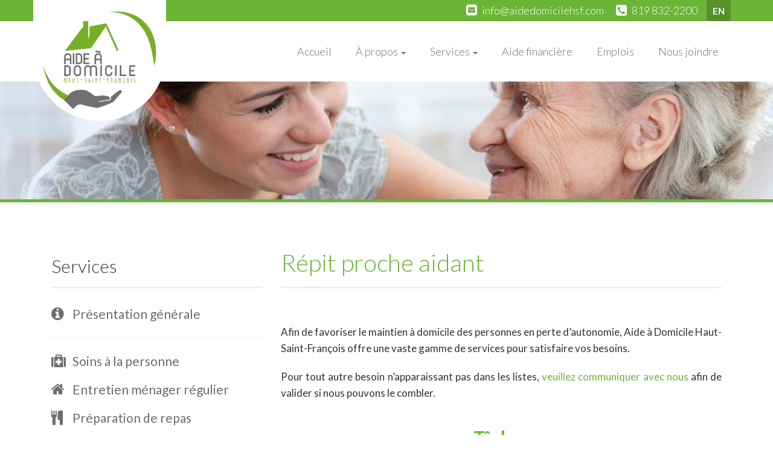

--- FILE ---
content_type: text/html; charset=UTF-8
request_url: http://aidedomicilehsf.com/service/repit-proche-aidant
body_size: 9450
content:
<!DOCTYPE html>
<html lang="fr-CA">
<head>
<meta charset="UTF-8">
<meta name="viewport" content="width=device-width, initial-scale=1">
<link rel="profile" href="http://gmpg.org/xfn/11">
<link rel="pingback" href="http://aidedomicilehsf.com/xmlrpc.php">

<!-- Latest compiled and minified Bootstrap CSS -->
<link rel="stylesheet" href="https://maxcdn.bootstrapcdn.com/bootstrap/3.3.6/css/bootstrap.min.css" integrity="sha384-1q8mTJOASx8j1Au+a5WDVnPi2lkFfwwEAa8hDDdjZlpLegxhjVME1fgjWPGmkzs7" crossorigin="anonymous">
    
<title>Répit proche aidant &#8211; Aide à domicile Haut-Saint-François</title>
<meta name='robots' content='max-image-preview:large' />
<link rel="alternate" href="https://aidedomicilehsf.com/en/service/respite" hreflang="en" />
<link rel="alternate" href="https://aidedomicilehsf.com/service/repit-proche-aidant" hreflang="fr" />
<link rel="alternate" type="application/rss+xml" title="Aide à domicile Haut-Saint-François &raquo; Flux" href="https://aidedomicilehsf.com/feed" />
<link rel="alternate" type="application/rss+xml" title="Aide à domicile Haut-Saint-François &raquo; Flux des commentaires" href="https://aidedomicilehsf.com/comments/feed" />
<link rel="alternate" title="oEmbed (JSON)" type="application/json+oembed" href="https://aidedomicilehsf.com/wp-json/oembed/1.0/embed?url=https%3A%2F%2Faidedomicilehsf.com%2Fservice%2Frepit-proche-aidant&#038;lang=fr" />
<link rel="alternate" title="oEmbed (XML)" type="text/xml+oembed" href="https://aidedomicilehsf.com/wp-json/oembed/1.0/embed?url=https%3A%2F%2Faidedomicilehsf.com%2Fservice%2Frepit-proche-aidant&#038;format=xml&#038;lang=fr" />
<style id='wp-img-auto-sizes-contain-inline-css' type='text/css'>
img:is([sizes=auto i],[sizes^="auto," i]){contain-intrinsic-size:3000px 1500px}
/*# sourceURL=wp-img-auto-sizes-contain-inline-css */
</style>
<style id='wp-emoji-styles-inline-css' type='text/css'>

	img.wp-smiley, img.emoji {
		display: inline !important;
		border: none !important;
		box-shadow: none !important;
		height: 1em !important;
		width: 1em !important;
		margin: 0 0.07em !important;
		vertical-align: -0.1em !important;
		background: none !important;
		padding: 0 !important;
	}
/*# sourceURL=wp-emoji-styles-inline-css */
</style>
<style id='wp-block-library-inline-css' type='text/css'>
:root{--wp-block-synced-color:#7a00df;--wp-block-synced-color--rgb:122,0,223;--wp-bound-block-color:var(--wp-block-synced-color);--wp-editor-canvas-background:#ddd;--wp-admin-theme-color:#007cba;--wp-admin-theme-color--rgb:0,124,186;--wp-admin-theme-color-darker-10:#006ba1;--wp-admin-theme-color-darker-10--rgb:0,107,160.5;--wp-admin-theme-color-darker-20:#005a87;--wp-admin-theme-color-darker-20--rgb:0,90,135;--wp-admin-border-width-focus:2px}@media (min-resolution:192dpi){:root{--wp-admin-border-width-focus:1.5px}}.wp-element-button{cursor:pointer}:root .has-very-light-gray-background-color{background-color:#eee}:root .has-very-dark-gray-background-color{background-color:#313131}:root .has-very-light-gray-color{color:#eee}:root .has-very-dark-gray-color{color:#313131}:root .has-vivid-green-cyan-to-vivid-cyan-blue-gradient-background{background:linear-gradient(135deg,#00d084,#0693e3)}:root .has-purple-crush-gradient-background{background:linear-gradient(135deg,#34e2e4,#4721fb 50%,#ab1dfe)}:root .has-hazy-dawn-gradient-background{background:linear-gradient(135deg,#faaca8,#dad0ec)}:root .has-subdued-olive-gradient-background{background:linear-gradient(135deg,#fafae1,#67a671)}:root .has-atomic-cream-gradient-background{background:linear-gradient(135deg,#fdd79a,#004a59)}:root .has-nightshade-gradient-background{background:linear-gradient(135deg,#330968,#31cdcf)}:root .has-midnight-gradient-background{background:linear-gradient(135deg,#020381,#2874fc)}:root{--wp--preset--font-size--normal:16px;--wp--preset--font-size--huge:42px}.has-regular-font-size{font-size:1em}.has-larger-font-size{font-size:2.625em}.has-normal-font-size{font-size:var(--wp--preset--font-size--normal)}.has-huge-font-size{font-size:var(--wp--preset--font-size--huge)}.has-text-align-center{text-align:center}.has-text-align-left{text-align:left}.has-text-align-right{text-align:right}.has-fit-text{white-space:nowrap!important}#end-resizable-editor-section{display:none}.aligncenter{clear:both}.items-justified-left{justify-content:flex-start}.items-justified-center{justify-content:center}.items-justified-right{justify-content:flex-end}.items-justified-space-between{justify-content:space-between}.screen-reader-text{border:0;clip-path:inset(50%);height:1px;margin:-1px;overflow:hidden;padding:0;position:absolute;width:1px;word-wrap:normal!important}.screen-reader-text:focus{background-color:#ddd;clip-path:none;color:#444;display:block;font-size:1em;height:auto;left:5px;line-height:normal;padding:15px 23px 14px;text-decoration:none;top:5px;width:auto;z-index:100000}html :where(.has-border-color){border-style:solid}html :where([style*=border-top-color]){border-top-style:solid}html :where([style*=border-right-color]){border-right-style:solid}html :where([style*=border-bottom-color]){border-bottom-style:solid}html :where([style*=border-left-color]){border-left-style:solid}html :where([style*=border-width]){border-style:solid}html :where([style*=border-top-width]){border-top-style:solid}html :where([style*=border-right-width]){border-right-style:solid}html :where([style*=border-bottom-width]){border-bottom-style:solid}html :where([style*=border-left-width]){border-left-style:solid}html :where(img[class*=wp-image-]){height:auto;max-width:100%}:where(figure){margin:0 0 1em}html :where(.is-position-sticky){--wp-admin--admin-bar--position-offset:var(--wp-admin--admin-bar--height,0px)}@media screen and (max-width:600px){html :where(.is-position-sticky){--wp-admin--admin-bar--position-offset:0px}}

/*# sourceURL=wp-block-library-inline-css */
</style><style id='global-styles-inline-css' type='text/css'>
:root{--wp--preset--aspect-ratio--square: 1;--wp--preset--aspect-ratio--4-3: 4/3;--wp--preset--aspect-ratio--3-4: 3/4;--wp--preset--aspect-ratio--3-2: 3/2;--wp--preset--aspect-ratio--2-3: 2/3;--wp--preset--aspect-ratio--16-9: 16/9;--wp--preset--aspect-ratio--9-16: 9/16;--wp--preset--color--black: #000000;--wp--preset--color--cyan-bluish-gray: #abb8c3;--wp--preset--color--white: #ffffff;--wp--preset--color--pale-pink: #f78da7;--wp--preset--color--vivid-red: #cf2e2e;--wp--preset--color--luminous-vivid-orange: #ff6900;--wp--preset--color--luminous-vivid-amber: #fcb900;--wp--preset--color--light-green-cyan: #7bdcb5;--wp--preset--color--vivid-green-cyan: #00d084;--wp--preset--color--pale-cyan-blue: #8ed1fc;--wp--preset--color--vivid-cyan-blue: #0693e3;--wp--preset--color--vivid-purple: #9b51e0;--wp--preset--gradient--vivid-cyan-blue-to-vivid-purple: linear-gradient(135deg,rgb(6,147,227) 0%,rgb(155,81,224) 100%);--wp--preset--gradient--light-green-cyan-to-vivid-green-cyan: linear-gradient(135deg,rgb(122,220,180) 0%,rgb(0,208,130) 100%);--wp--preset--gradient--luminous-vivid-amber-to-luminous-vivid-orange: linear-gradient(135deg,rgb(252,185,0) 0%,rgb(255,105,0) 100%);--wp--preset--gradient--luminous-vivid-orange-to-vivid-red: linear-gradient(135deg,rgb(255,105,0) 0%,rgb(207,46,46) 100%);--wp--preset--gradient--very-light-gray-to-cyan-bluish-gray: linear-gradient(135deg,rgb(238,238,238) 0%,rgb(169,184,195) 100%);--wp--preset--gradient--cool-to-warm-spectrum: linear-gradient(135deg,rgb(74,234,220) 0%,rgb(151,120,209) 20%,rgb(207,42,186) 40%,rgb(238,44,130) 60%,rgb(251,105,98) 80%,rgb(254,248,76) 100%);--wp--preset--gradient--blush-light-purple: linear-gradient(135deg,rgb(255,206,236) 0%,rgb(152,150,240) 100%);--wp--preset--gradient--blush-bordeaux: linear-gradient(135deg,rgb(254,205,165) 0%,rgb(254,45,45) 50%,rgb(107,0,62) 100%);--wp--preset--gradient--luminous-dusk: linear-gradient(135deg,rgb(255,203,112) 0%,rgb(199,81,192) 50%,rgb(65,88,208) 100%);--wp--preset--gradient--pale-ocean: linear-gradient(135deg,rgb(255,245,203) 0%,rgb(182,227,212) 50%,rgb(51,167,181) 100%);--wp--preset--gradient--electric-grass: linear-gradient(135deg,rgb(202,248,128) 0%,rgb(113,206,126) 100%);--wp--preset--gradient--midnight: linear-gradient(135deg,rgb(2,3,129) 0%,rgb(40,116,252) 100%);--wp--preset--font-size--small: 13px;--wp--preset--font-size--medium: 20px;--wp--preset--font-size--large: 36px;--wp--preset--font-size--x-large: 42px;--wp--preset--spacing--20: 0.44rem;--wp--preset--spacing--30: 0.67rem;--wp--preset--spacing--40: 1rem;--wp--preset--spacing--50: 1.5rem;--wp--preset--spacing--60: 2.25rem;--wp--preset--spacing--70: 3.38rem;--wp--preset--spacing--80: 5.06rem;--wp--preset--shadow--natural: 6px 6px 9px rgba(0, 0, 0, 0.2);--wp--preset--shadow--deep: 12px 12px 50px rgba(0, 0, 0, 0.4);--wp--preset--shadow--sharp: 6px 6px 0px rgba(0, 0, 0, 0.2);--wp--preset--shadow--outlined: 6px 6px 0px -3px rgb(255, 255, 255), 6px 6px rgb(0, 0, 0);--wp--preset--shadow--crisp: 6px 6px 0px rgb(0, 0, 0);}:where(.is-layout-flex){gap: 0.5em;}:where(.is-layout-grid){gap: 0.5em;}body .is-layout-flex{display: flex;}.is-layout-flex{flex-wrap: wrap;align-items: center;}.is-layout-flex > :is(*, div){margin: 0;}body .is-layout-grid{display: grid;}.is-layout-grid > :is(*, div){margin: 0;}:where(.wp-block-columns.is-layout-flex){gap: 2em;}:where(.wp-block-columns.is-layout-grid){gap: 2em;}:where(.wp-block-post-template.is-layout-flex){gap: 1.25em;}:where(.wp-block-post-template.is-layout-grid){gap: 1.25em;}.has-black-color{color: var(--wp--preset--color--black) !important;}.has-cyan-bluish-gray-color{color: var(--wp--preset--color--cyan-bluish-gray) !important;}.has-white-color{color: var(--wp--preset--color--white) !important;}.has-pale-pink-color{color: var(--wp--preset--color--pale-pink) !important;}.has-vivid-red-color{color: var(--wp--preset--color--vivid-red) !important;}.has-luminous-vivid-orange-color{color: var(--wp--preset--color--luminous-vivid-orange) !important;}.has-luminous-vivid-amber-color{color: var(--wp--preset--color--luminous-vivid-amber) !important;}.has-light-green-cyan-color{color: var(--wp--preset--color--light-green-cyan) !important;}.has-vivid-green-cyan-color{color: var(--wp--preset--color--vivid-green-cyan) !important;}.has-pale-cyan-blue-color{color: var(--wp--preset--color--pale-cyan-blue) !important;}.has-vivid-cyan-blue-color{color: var(--wp--preset--color--vivid-cyan-blue) !important;}.has-vivid-purple-color{color: var(--wp--preset--color--vivid-purple) !important;}.has-black-background-color{background-color: var(--wp--preset--color--black) !important;}.has-cyan-bluish-gray-background-color{background-color: var(--wp--preset--color--cyan-bluish-gray) !important;}.has-white-background-color{background-color: var(--wp--preset--color--white) !important;}.has-pale-pink-background-color{background-color: var(--wp--preset--color--pale-pink) !important;}.has-vivid-red-background-color{background-color: var(--wp--preset--color--vivid-red) !important;}.has-luminous-vivid-orange-background-color{background-color: var(--wp--preset--color--luminous-vivid-orange) !important;}.has-luminous-vivid-amber-background-color{background-color: var(--wp--preset--color--luminous-vivid-amber) !important;}.has-light-green-cyan-background-color{background-color: var(--wp--preset--color--light-green-cyan) !important;}.has-vivid-green-cyan-background-color{background-color: var(--wp--preset--color--vivid-green-cyan) !important;}.has-pale-cyan-blue-background-color{background-color: var(--wp--preset--color--pale-cyan-blue) !important;}.has-vivid-cyan-blue-background-color{background-color: var(--wp--preset--color--vivid-cyan-blue) !important;}.has-vivid-purple-background-color{background-color: var(--wp--preset--color--vivid-purple) !important;}.has-black-border-color{border-color: var(--wp--preset--color--black) !important;}.has-cyan-bluish-gray-border-color{border-color: var(--wp--preset--color--cyan-bluish-gray) !important;}.has-white-border-color{border-color: var(--wp--preset--color--white) !important;}.has-pale-pink-border-color{border-color: var(--wp--preset--color--pale-pink) !important;}.has-vivid-red-border-color{border-color: var(--wp--preset--color--vivid-red) !important;}.has-luminous-vivid-orange-border-color{border-color: var(--wp--preset--color--luminous-vivid-orange) !important;}.has-luminous-vivid-amber-border-color{border-color: var(--wp--preset--color--luminous-vivid-amber) !important;}.has-light-green-cyan-border-color{border-color: var(--wp--preset--color--light-green-cyan) !important;}.has-vivid-green-cyan-border-color{border-color: var(--wp--preset--color--vivid-green-cyan) !important;}.has-pale-cyan-blue-border-color{border-color: var(--wp--preset--color--pale-cyan-blue) !important;}.has-vivid-cyan-blue-border-color{border-color: var(--wp--preset--color--vivid-cyan-blue) !important;}.has-vivid-purple-border-color{border-color: var(--wp--preset--color--vivid-purple) !important;}.has-vivid-cyan-blue-to-vivid-purple-gradient-background{background: var(--wp--preset--gradient--vivid-cyan-blue-to-vivid-purple) !important;}.has-light-green-cyan-to-vivid-green-cyan-gradient-background{background: var(--wp--preset--gradient--light-green-cyan-to-vivid-green-cyan) !important;}.has-luminous-vivid-amber-to-luminous-vivid-orange-gradient-background{background: var(--wp--preset--gradient--luminous-vivid-amber-to-luminous-vivid-orange) !important;}.has-luminous-vivid-orange-to-vivid-red-gradient-background{background: var(--wp--preset--gradient--luminous-vivid-orange-to-vivid-red) !important;}.has-very-light-gray-to-cyan-bluish-gray-gradient-background{background: var(--wp--preset--gradient--very-light-gray-to-cyan-bluish-gray) !important;}.has-cool-to-warm-spectrum-gradient-background{background: var(--wp--preset--gradient--cool-to-warm-spectrum) !important;}.has-blush-light-purple-gradient-background{background: var(--wp--preset--gradient--blush-light-purple) !important;}.has-blush-bordeaux-gradient-background{background: var(--wp--preset--gradient--blush-bordeaux) !important;}.has-luminous-dusk-gradient-background{background: var(--wp--preset--gradient--luminous-dusk) !important;}.has-pale-ocean-gradient-background{background: var(--wp--preset--gradient--pale-ocean) !important;}.has-electric-grass-gradient-background{background: var(--wp--preset--gradient--electric-grass) !important;}.has-midnight-gradient-background{background: var(--wp--preset--gradient--midnight) !important;}.has-small-font-size{font-size: var(--wp--preset--font-size--small) !important;}.has-medium-font-size{font-size: var(--wp--preset--font-size--medium) !important;}.has-large-font-size{font-size: var(--wp--preset--font-size--large) !important;}.has-x-large-font-size{font-size: var(--wp--preset--font-size--x-large) !important;}
/*# sourceURL=global-styles-inline-css */
</style>

<style id='classic-theme-styles-inline-css' type='text/css'>
/*! This file is auto-generated */
.wp-block-button__link{color:#fff;background-color:#32373c;border-radius:9999px;box-shadow:none;text-decoration:none;padding:calc(.667em + 2px) calc(1.333em + 2px);font-size:1.125em}.wp-block-file__button{background:#32373c;color:#fff;text-decoration:none}
/*# sourceURL=/wp-includes/css/classic-themes.min.css */
</style>
<link rel='stylesheet' id='contact-form-7-css' href='http://aidedomicilehsf.com/wp-content/plugins/contact-form-7/includes/css/styles.css?ver=6.1.4' type='text/css' media='all' />
<link rel='stylesheet' id='pefsad-style-css' href='http://aidedomicilehsf.com/wp-content/plugins/pefsad/style.css?ver=1701836577' type='text/css' media='all' />
<link rel='stylesheet' id='eesad-style-css' href='http://aidedomicilehsf.com/wp-content/themes/eesad/style.css?ver=a2a11d3cc89e9088863f8a38b2a5ef01' type='text/css' media='all' />
<link rel="https://api.w.org/" href="https://aidedomicilehsf.com/wp-json/" /><link rel="EditURI" type="application/rsd+xml" title="RSD" href="https://aidedomicilehsf.com/xmlrpc.php?rsd" />

<link rel="canonical" href="https://aidedomicilehsf.com/service/repit-proche-aidant" />
<link rel='shortlink' href='https://aidedomicilehsf.com/?p=567' />
<script type="text/javascript">
(function(url){
	if(/(?:Chrome\/26\.0\.1410\.63 Safari\/537\.31|WordfenceTestMonBot)/.test(navigator.userAgent)){ return; }
	var addEvent = function(evt, handler) {
		if (window.addEventListener) {
			document.addEventListener(evt, handler, false);
		} else if (window.attachEvent) {
			document.attachEvent('on' + evt, handler);
		}
	};
	var removeEvent = function(evt, handler) {
		if (window.removeEventListener) {
			document.removeEventListener(evt, handler, false);
		} else if (window.detachEvent) {
			document.detachEvent('on' + evt, handler);
		}
	};
	var evts = 'contextmenu dblclick drag dragend dragenter dragleave dragover dragstart drop keydown keypress keyup mousedown mousemove mouseout mouseover mouseup mousewheel scroll'.split(' ');
	var logHuman = function() {
		if (window.wfLogHumanRan) { return; }
		window.wfLogHumanRan = true;
		var wfscr = document.createElement('script');
		wfscr.type = 'text/javascript';
		wfscr.async = true;
		wfscr.src = url + '&r=' + Math.random();
		(document.getElementsByTagName('head')[0]||document.getElementsByTagName('body')[0]).appendChild(wfscr);
		for (var i = 0; i < evts.length; i++) {
			removeEvent(evts[i], logHuman);
		}
	};
	for (var i = 0; i < evts.length; i++) {
		addEvent(evts[i], logHuman);
	}
})('//aidedomicilehsf.com/?wordfence_lh=1&hid=3EEFCEFDBDC79C774C774B6F0E603859');
</script><style type="text/css">.recentcomments a{display:inline !important;padding:0 !important;margin:0 !important;}</style><link rel="icon" href="https://aidedomicilehsf.com/wp-content/uploads/2016/10/cropped-favicon-32x32.png" sizes="32x32" />
<link rel="icon" href="https://aidedomicilehsf.com/wp-content/uploads/2016/10/cropped-favicon-192x192.png" sizes="192x192" />
<link rel="apple-touch-icon" href="https://aidedomicilehsf.com/wp-content/uploads/2016/10/cropped-favicon-180x180.png" />
<meta name="msapplication-TileImage" content="https://aidedomicilehsf.com/wp-content/uploads/2016/10/cropped-favicon-270x270.png" />
	<!-- Google tag (gtag.js) -->
<script async src="https://www.googletagmanager.com/gtag/js?id=G-ZGESX55RL7"></script>
<script>
  window.dataLayer = window.dataLayer || [];
  function gtag(){dataLayer.push(arguments);}
  gtag('js', new Date());

  gtag('config', 'G-ZGESX55RL7');
</script>
	
</head>

<body class="wp-singular service-template-default single single-service postid-567 wp-theme-eesad">

    <nav id="top-menu" role="navigation">
        <div class="container">
            <span class="menu-lang-top">
                <div class="menu-top-menu_fr-container"><ul id="menu-top-menu_fr" class="menu"><li id="menu-item-334-en" class="lang-item lang-item-4 lang-item-en lang-item-first menu-item menu-item-type-custom menu-item-object-custom menu-item-334-en"><a href="https://aidedomicilehsf.com/en/service/respite" hreflang="en-CA" lang="en-CA">EN</a></li>
</ul></div>            </span>
            <span class="telephone-top">
                <i class="fa fa-phone-square" aria-hidden="true"></i>
                819 832-2200            </span>
            <span class="courriel-top">
                <i class="fa fa-envelope-square" aria-hidden="true"></i>
                <a href="mailto:info@aidedomicilehsf.com">
                    info@aidedomicilehsf.com                </a>
            </span>
        </div>
    </nav>
    
    <nav class="navbar navbar-default" role="navigation">
        <div class="container">
            <!-- Brand and toggle get grouped for better mobile display --> 
            <div class="navbar-header"> 
                <button type="button" class="navbar-toggle" data-toggle="collapse" data-target=".navbar-ex1-collapse"> 
                    <span class="sr-only">Menu</span> 
                    <span class="icon-bar"></span> 
                    <span class="icon-bar"></span> 
                    <span class="icon-bar"></span> 
                </button> 
                <a class="navbar-brand" href="https://aidedomicilehsf.com/">
                    <img src="http://aidedomicilehsf.com/wp-content/themes/eesad/img/logo-hsf.png">
                </a>
            </div> 
            <!-- Collect the nav links, forms, and other content for toggling --> 
            <div class="collapse navbar-collapse navbar-ex1-collapse navbar-right"> 
                <ul id="menu-main-menu_fr" class="nav navbar-nav"><li id="menu-item-848" class="menu-item menu-item-type-post_type menu-item-object-page menu-item-home menu-item-848"><a title="Accueil" href="https://aidedomicilehsf.com/">Accueil</a></li>
<li id="menu-item-336" class="menu-item menu-item-type-post_type menu-item-object-page menu-item-has-children menu-item-336 dropdown"><a title="À propos" href="#" data-toggle="dropdown" class="dropdown-toggle" aria-haspopup="true">À propos <span class="caret"></span></a>
<ul role="menu" class=" dropdown-menu">
	<li id="menu-item-337" class="menu-item menu-item-type-post_type menu-item-object-page menu-item-337"><a title="Qui sommes-nous?" href="https://aidedomicilehsf.com/a-propos/qui-sommes-nous">Qui sommes-nous?</a></li>
	<li id="menu-item-338" class="menu-item menu-item-type-post_type menu-item-object-page menu-item-338"><a title="Notre équipe" href="https://aidedomicilehsf.com/a-propos/notre-equipe">Notre équipe</a></li>
	<li id="menu-item-339" class="menu-item menu-item-type-post_type menu-item-object-page menu-item-339"><a title="Code d&#039;éthique" href="https://aidedomicilehsf.com/a-propos/code-dethique">Code d&rsquo;éthique</a></li>
	<li id="menu-item-340" class="menu-item menu-item-type-post_type menu-item-object-page menu-item-340"><a title="Clientèle et territoire" href="https://aidedomicilehsf.com/a-propos/clientele-et-territoire">Clientèle et territoire</a></li>
	<li id="menu-item-341" class="menu-item menu-item-type-post_type menu-item-object-page menu-item-341"><a title="Partenaires" href="https://aidedomicilehsf.com/a-propos/partenaires">Partenaires</a></li>
</ul>
</li>
<li id="menu-item-346" class="menu-item menu-item-type-post_type menu-item-object-page current-menu-ancestor current-menu-parent current_page_parent current_page_ancestor menu-item-has-children menu-item-346 dropdown"><a title="Services" href="#" data-toggle="dropdown" class="dropdown-toggle" aria-haspopup="true">Services <span class="caret"></span></a>
<ul role="menu" class=" dropdown-menu">
	<li id="menu-item-592" class="menu-item menu-item-type-post_type menu-item-object-page menu-item-592"><a title="Présentation générale" href="https://aidedomicilehsf.com/services/presentation-generale">Présentation générale</a></li>
	<li id="menu-item-591" class="menu-item menu-item-type-post_type menu-item-object-service menu-item-591"><a title="Soins à la personne" href="https://aidedomicilehsf.com/service/soins-a-la-personne">Soins à la personne</a></li>
	<li id="menu-item-585" class="menu-item menu-item-type-post_type menu-item-object-service menu-item-585"><a title="Entretien ménager régulier" href="https://aidedomicilehsf.com/service/entretien-menager-regulier">Entretien ménager régulier</a></li>
	<li id="menu-item-588" class="menu-item menu-item-type-post_type menu-item-object-service menu-item-588"><a title="Préparation de repas" href="https://aidedomicilehsf.com/service/preparation-de-repas">Préparation de repas</a></li>
	<li id="menu-item-581" class="menu-item menu-item-type-post_type menu-item-object-service menu-item-581"><a title="Aide aux courses" href="https://aidedomicilehsf.com/service/aide-aux-courses">Aide aux courses</a></li>
	<li id="menu-item-589" class="menu-item menu-item-type-post_type menu-item-object-service current-menu-item menu-item-589 active"><a title="Répit proche aidant" href="https://aidedomicilehsf.com/service/repit-proche-aidant">Répit proche aidant</a></li>
	<li id="menu-item-583" class="menu-item menu-item-type-post_type menu-item-object-service menu-item-583"><a title="Commercial" href="https://aidedomicilehsf.com/service/commercial">Commercial</a></li>
</ul>
</li>
<li id="menu-item-343" class="menu-item menu-item-type-post_type menu-item-object-page menu-item-343"><a title="Aide financière" href="https://aidedomicilehsf.com/aide-financiere">Aide financière</a></li>
<li id="menu-item-344" class="menu-item menu-item-type-post_type menu-item-object-page menu-item-344"><a title="Emplois" href="https://aidedomicilehsf.com/emplois">Emplois</a></li>
<li id="menu-item-345" class="menu-item menu-item-type-post_type menu-item-object-page menu-item-345"><a title="Nous joindre" href="https://aidedomicilehsf.com/nous-joindre">Nous joindre</a></li>
</ul>            </div>
        </div>
    </nav>
<div id="image-header" style="background-image: url('https://aidedomicilehsf.com/wp-content/uploads/2016/10/img-hsf_diapo-complicite.jpg')"> </div>

<div id="main-content">
    <div class="container">
        
        <div class="col-md-8 col-md-push-4 margin-bottom-25">
			<article id="post-567" class="post-567 service type-service status-publish has-post-thumbnail hentry">
                <header class="margin-bottom-50">
                    <h1>Répit proche aidant</h1>                </header><!-- .entry-header -->

                <div class="entry-content margin-bottom-50">
                    
                    <p>Afin de favoriser le maintien à domicile des personnes en perte d’autonomie, Aide à Domicile Haut-Saint-François offre une vaste gamme de services pour satisfaire vos besoins.</p>
<p>Pour tout autre besoin n’apparaissant pas dans les listes, <a href="http://hsf.mgallien.com/nous-joindre">veuillez communiquer avec nous</a> afin de valider si nous pouvons le combler.</p>
                    
                                        <h2>Tâches</h2>
                    
                                            <div class="col-md-10 col-md-offset-1 margin-bottom-10">
                            <p class="categorie-tache">Répit</p>
                            
                            <ul>
<li>Assurer une présence-surveillance (de jour/ soir)</li>
<li>Assurer une présence-surveillance en fin de vie (rester au chevet)</li>
<li>Compagnonnage</li>
<li>Stimuler le client (jeux, discussion, activités)</li>
</ul>
                            
                        </div>	

                                                            
                                        <div class="clear"></div>
                    <hr>
                    <p class="text-center">
                        Cliquez sur le bouton ci-dessous pour placer une demande de service sur le portail Aidechezsoi.com                    </p>
                    <p class="text-center">
                        <a class="btn btn-perso btn-lg" href="https://aidechezsoi.com/demande-de-service/?eesad_id=143" target="_blank">
                            <i class="fa fa-pencil-square-o" aria-hidden="true"></i>
                            Placer une demande                        </a>
                    </p>
                                        
                </div><!-- .entry-content -->

            </article><!-- #post-## -->
        </div>
        
        <div class="col-md-4 col-md-pull-8 margin-bottom-50">
            <p class="titre-sous-menu-gauche">Services</p>
            
            <p class="sous-menu-gauche">
                <a href="https://aidedomicilehsf.com/services/presentation-generale">
                    <i class="fa fa-info-circle" aria-hidden="true"></i>Présentation générale                </a>
            </p>
            
            <hr>
            
                        
            <p class="sous-menu-gauche ">
                <a href="https://aidedomicilehsf.com/service/soins-a-la-personne">
                    <i class="fa fa-medkit" aria-hidden="true"></i>Soins à la personne                </a>
            </p>
                        
            <p class="sous-menu-gauche ">
                <a href="https://aidedomicilehsf.com/service/entretien-menager-regulier">
                    <i class="fa fa-home" aria-hidden="true"></i>Entretien ménager régulier                </a>
            </p>
                        
            <p class="sous-menu-gauche ">
                <a href="https://aidedomicilehsf.com/service/preparation-de-repas">
                    <i class="fa fa-cutlery" aria-hidden="true"></i>Préparation de repas                </a>
            </p>
                        
            <p class="sous-menu-gauche ">
                <a href="https://aidedomicilehsf.com/service/aide-aux-courses">
                    <i class="fa fa-shopping-basket" aria-hidden="true"></i>Aide aux courses                </a>
            </p>
                        
            <p class="sous-menu-gauche active">
                <a href="https://aidedomicilehsf.com/service/repit-proche-aidant">
                    <i class="fa fa-user" aria-hidden="true"></i>Répit proche aidant                </a>
            </p>
                        
            <p class="sous-menu-gauche ">
                <a href="https://aidedomicilehsf.com/service/commercial">
                    <i class="fa fa-building" aria-hidden="true"></i>Commercial                </a>
            </p>
                        
                        <div class="clear"></div>
            <hr>
            <p class="text-left">
                Cliquez sur le bouton ci-dessous pour placer une demande de service sur le portail Aidechezsoi.com            </p>
            <p>
                <a class="btn btn-perso" href="https://aidechezsoi.com/demande-de-service/?eesad_id=143" target="_blank">
                    <i class="fa fa-pencil-square-o" aria-hidden="true"></i>
                    Placer une demande                </a>
            </p>
                        
        </div>
        
    </div><!-- .container -->
</div><!-- #main-content -->



<div id="call-to-action">
    <div class="container">
        <div class="col-md-8 col-md-offset-2 text-center">
            
            <h4>Des services de qualité et une aide financière POUR TOUS.</h4>
            
            <p style="text-align: center">En plus de vous offrir toute une <a href="http://aidedomicilehsf.com/services/presentation-generale">gamme de services</a> variés et de qualité, nous vous donnons accès à une <a href="http://aidedomicilehsf.com/aide-financiere">aide financière</a> gouvernementale.</p>
            
            <a class='btn btn-perso btn-moyen margin-top-10' href='https://aidedomicilehsf.com/aide-financiere'><i class="fa fa-usd" aria-hidden="true"></i>Aide financière</a><a class='btn btn-perso btn-moyen margin-top-10' href='https://aidedomicilehsf.com/services/presentation-generale'><i class="fa fa-home" aria-hidden="true"></i>Services</a>        </div>
    </div>
</div>

<footer id="footer">
    <div class="layer-footer"></div>
    <div class="container">
        <div class="col-sm-8 matchHeight">
            <h4>Qui sommes-nous?</h4>
            <p>En tant qu&rsquo;entreprise d&rsquo;économie sociale, notre mission est d&rsquo;offrir des services d&rsquo;aide à domicile de qualité à toute la population de la MRC du Haut-Saint-François.</p>
        </div>
        
        <div class="col-sm-4 contact-section matchHeight">
            <h4>Nous joindre</h4>
            <p class="text-left">
                <i class="fa fa-building" aria-hidden="true"></i>161 rue Angus Sud, Suite 1<br />
East Angus (QC)<br />
J0B 1R0            </p>
            <p class="text-left">
                <i class="fa fa-phone" aria-hidden="true"></i>819 832-2200            </p>
            <p class="text-left">
                <i class="fa fa-envelope" aria-hidden="true"></i><a href="mailto:info@aidedomicilehsf.com">info@aidedomicilehsf.com                </a>
            </p>
                    </div>
    </div>
    
</footer>


<script src="https://ajax.googleapis.com/ajax/libs/jquery/2.2.4/jquery.min.js"></script>

<script async src="//cdn.rawgit.com/noelboss/featherlight/1.5.0/release/featherlight.min.js" type="text/javascript" charset="utf-8"></script>
<link href="//cdn.rawgit.com/noelboss/featherlight/1.5.0/release/featherlight.min.css" type="text/css" rel="stylesheet" />

<!-- Latest compiled and minified Bootstrap JavaScript -->
<script src="https://maxcdn.bootstrapcdn.com/bootstrap/3.3.6/js/bootstrap.min.js" integrity="sha384-0mSbJDEHialfmuBBQP6A4Qrprq5OVfW37PRR3j5ELqxss1yVqOtnepnHVP9aJ7xS" crossorigin="anonymous"></script>

<!-- FontAwesome -->
<script async src="https://use.fontawesome.com/eea0230931.js"></script>

<script type="speculationrules">
{"prefetch":[{"source":"document","where":{"and":[{"href_matches":"/*"},{"not":{"href_matches":["/wp-*.php","/wp-admin/*","/wp-content/uploads/*","/wp-content/*","/wp-content/plugins/*","/wp-content/themes/eesad/*","/*\\?(.+)"]}},{"not":{"selector_matches":"a[rel~=\"nofollow\"]"}},{"not":{"selector_matches":".no-prefetch, .no-prefetch a"}}]},"eagerness":"conservative"}]}
</script>
<script type="text/javascript" src="http://aidedomicilehsf.com/wp-includes/js/dist/hooks.min.js?ver=dd5603f07f9220ed27f1" id="wp-hooks-js"></script>
<script type="text/javascript" src="http://aidedomicilehsf.com/wp-includes/js/dist/i18n.min.js?ver=c26c3dc7bed366793375" id="wp-i18n-js"></script>
<script type="text/javascript" id="wp-i18n-js-after">
/* <![CDATA[ */
wp.i18n.setLocaleData( { 'text direction\u0004ltr': [ 'ltr' ] } );
//# sourceURL=wp-i18n-js-after
/* ]]> */
</script>
<script type="text/javascript" src="http://aidedomicilehsf.com/wp-content/plugins/contact-form-7/includes/swv/js/index.js?ver=6.1.4" id="swv-js"></script>
<script type="text/javascript" id="contact-form-7-js-before">
/* <![CDATA[ */
var wpcf7 = {
    "api": {
        "root": "https:\/\/aidedomicilehsf.com\/wp-json\/",
        "namespace": "contact-form-7\/v1"
    }
};
//# sourceURL=contact-form-7-js-before
/* ]]> */
</script>
<script type="text/javascript" src="http://aidedomicilehsf.com/wp-content/plugins/contact-form-7/includes/js/index.js?ver=6.1.4" id="contact-form-7-js"></script>
<script type="text/javascript" src="http://aidedomicilehsf.com/wp-content/themes/eesad/js/fonctions.js?ver=20151215" id="eesad-fonctions-js"></script>
<script id="wp-emoji-settings" type="application/json">
{"baseUrl":"https://s.w.org/images/core/emoji/17.0.2/72x72/","ext":".png","svgUrl":"https://s.w.org/images/core/emoji/17.0.2/svg/","svgExt":".svg","source":{"concatemoji":"http://aidedomicilehsf.com/wp-includes/js/wp-emoji-release.min.js?ver=a2a11d3cc89e9088863f8a38b2a5ef01"}}
</script>
<script type="module">
/* <![CDATA[ */
/*! This file is auto-generated */
const a=JSON.parse(document.getElementById("wp-emoji-settings").textContent),o=(window._wpemojiSettings=a,"wpEmojiSettingsSupports"),s=["flag","emoji"];function i(e){try{var t={supportTests:e,timestamp:(new Date).valueOf()};sessionStorage.setItem(o,JSON.stringify(t))}catch(e){}}function c(e,t,n){e.clearRect(0,0,e.canvas.width,e.canvas.height),e.fillText(t,0,0);t=new Uint32Array(e.getImageData(0,0,e.canvas.width,e.canvas.height).data);e.clearRect(0,0,e.canvas.width,e.canvas.height),e.fillText(n,0,0);const a=new Uint32Array(e.getImageData(0,0,e.canvas.width,e.canvas.height).data);return t.every((e,t)=>e===a[t])}function p(e,t){e.clearRect(0,0,e.canvas.width,e.canvas.height),e.fillText(t,0,0);var n=e.getImageData(16,16,1,1);for(let e=0;e<n.data.length;e++)if(0!==n.data[e])return!1;return!0}function u(e,t,n,a){switch(t){case"flag":return n(e,"\ud83c\udff3\ufe0f\u200d\u26a7\ufe0f","\ud83c\udff3\ufe0f\u200b\u26a7\ufe0f")?!1:!n(e,"\ud83c\udde8\ud83c\uddf6","\ud83c\udde8\u200b\ud83c\uddf6")&&!n(e,"\ud83c\udff4\udb40\udc67\udb40\udc62\udb40\udc65\udb40\udc6e\udb40\udc67\udb40\udc7f","\ud83c\udff4\u200b\udb40\udc67\u200b\udb40\udc62\u200b\udb40\udc65\u200b\udb40\udc6e\u200b\udb40\udc67\u200b\udb40\udc7f");case"emoji":return!a(e,"\ud83e\u1fac8")}return!1}function f(e,t,n,a){let r;const o=(r="undefined"!=typeof WorkerGlobalScope&&self instanceof WorkerGlobalScope?new OffscreenCanvas(300,150):document.createElement("canvas")).getContext("2d",{willReadFrequently:!0}),s=(o.textBaseline="top",o.font="600 32px Arial",{});return e.forEach(e=>{s[e]=t(o,e,n,a)}),s}function r(e){var t=document.createElement("script");t.src=e,t.defer=!0,document.head.appendChild(t)}a.supports={everything:!0,everythingExceptFlag:!0},new Promise(t=>{let n=function(){try{var e=JSON.parse(sessionStorage.getItem(o));if("object"==typeof e&&"number"==typeof e.timestamp&&(new Date).valueOf()<e.timestamp+604800&&"object"==typeof e.supportTests)return e.supportTests}catch(e){}return null}();if(!n){if("undefined"!=typeof Worker&&"undefined"!=typeof OffscreenCanvas&&"undefined"!=typeof URL&&URL.createObjectURL&&"undefined"!=typeof Blob)try{var e="postMessage("+f.toString()+"("+[JSON.stringify(s),u.toString(),c.toString(),p.toString()].join(",")+"));",a=new Blob([e],{type:"text/javascript"});const r=new Worker(URL.createObjectURL(a),{name:"wpTestEmojiSupports"});return void(r.onmessage=e=>{i(n=e.data),r.terminate(),t(n)})}catch(e){}i(n=f(s,u,c,p))}t(n)}).then(e=>{for(const n in e)a.supports[n]=e[n],a.supports.everything=a.supports.everything&&a.supports[n],"flag"!==n&&(a.supports.everythingExceptFlag=a.supports.everythingExceptFlag&&a.supports[n]);var t;a.supports.everythingExceptFlag=a.supports.everythingExceptFlag&&!a.supports.flag,a.supports.everything||((t=a.source||{}).concatemoji?r(t.concatemoji):t.wpemoji&&t.twemoji&&(r(t.twemoji),r(t.wpemoji)))});
//# sourceURL=http://aidedomicilehsf.com/wp-includes/js/wp-emoji-loader.min.js
/* ]]> */
</script>


<script>
    jQuery('#diaporama-accueil').carousel();
    
    jQuery(function() {
        jQuery('.matchHeight').matchHeight();
    });

</script>

</body>
</html>

--- FILE ---
content_type: text/css
request_url: http://aidedomicilehsf.com/wp-content/themes/eesad/style.css?ver=a2a11d3cc89e9088863f8a38b2a5ef01
body_size: 4581
content:
/*
Theme Name: eesad
Author: Marc-André Gallien
Description: Thème pour les EÉSADs
Version: 1.0.0
License: GNU General Public License v2 or later
License URI: http://www.gnu.org/licenses/gpl-2.0.html
Text Domain: eesad
Tags:

This theme, like WordPress, is licensed under the GPL.
Use it to make something cool, have fun, and share what you've learned with others.

eesad is based on Underscores http://underscores.me/, (C) 2012-2016 Automattic, Inc.
Underscores is distributed under the terms of the GNU GPL v2 or later.

*/

/*
*
*
*  COULEURS:
*  Principale:        rgb(112, 177, 26) => rgb(106, 181, 54)
*  Principale moyen:  rgb(106, 163, 31)
*  Principale foncé:  rgb(91, 137, 30)
*  Secondaire (gris): rgb(108, 110, 112)
*
*
*/

@import url('https://fonts.googleapis.com/css?family=Lato:300,300i,400,400i,700,700i');

body {
    font-family: 'Lato', sans-serif;
    font-size: 17px;
    line-height: 1.6em;
    font-weight: 400;
}

h1 {
    font-family: 'Lato', sans-serif;
    font-weight: 300;
    font-size: 40px;
    line-height: 50px;
    color: rgb(106, 181, 54);
    padding: 50px 0px 15px 0px;
    margin: 0 0 25px 0;
    border-bottom: 1px solid rgba(56,55,57,0.15);
    -webkit-box-shadow: 0px 5px 5px -5px rgba(0,0,0,0.1);
    -moz-box-shadow: 0px 5px 5px -5px rgba(0,0,0,0.1);
    box-shadow: 0px 5px 5px -5px rgba(0,0,0,0.1);
}


h2 {
    font-family: 'Lato', sans-serif;
    font-weight: 700;
    font-size: 30px;
    line-height: 30px;
    color: rgb(106, 181, 54);
    padding: 25px 10px 15px 10px;
    text-align: center;
    overflow: hidden;
}

h2:before, h2:after {
    background-color: rgba(108, 110, 112,0.25);
    content: "";
    display: inline-block;
    height: 3px;
    position: relative;
    vertical-align: middle;
    width: 50%;
}
h2:before { right: 30px; margin-left: -50%; }
h2:after { left: 30px; margin-right: -50%; }

h3, h3#date-evenement {
    font-family: 'Lato', sans-serif;
    font-weight: 700;
    font-size: 30px;
    line-height: 30px;
    color: rgb(106, 181, 54);
    margin: 10px 0 15px 0;
    padding: 0;
}

h4 {
    font-family: 'Lato', sans-serif;
    font-weight: 700;
    font-size: 24px;
    line-height: 1.2em;
    color: rgb(106, 181, 54);
    margin: 0;
    padding: 20px 0 10px 0;
}

h5 {
    font-family: 'Lato', sans-serif;
    font-weight: 300;
    font-size: 24px;
    line-height: 1.25 em;
    color: #666;
    margin: 0;
    padding: 15px 0 5px 0;
}

h6 {
    font-family: 'Lato', sans-serif;
    font-weight: 300;
    font-size: 21px;
    line-height: 24px;
    color: rgb(106, 181, 54);
    margin: 0;
    padding: 15px 0 5px 0;
}

p {
    padding-top: 10px;
    margin-bottom: 10px;
}
@media screen and (min-width:600px) { p{ text-align: justify; } }

a {
    color: rgb(106, 181, 54);
}

a:hover {
    color: rgb(91, 137, 30);
}

#main-content a, footer a {
	word-wrap: break-word;      /* IE 5+ */
}

p.light {
    font-weight: 300;
}

ul {
    padding-bottom: 10px;
}
ul li{
    line-height: 1.4em;
    padding-bottom: 15px;
}

.margin-top-10 {
    margin-top: 10px !important;
}

.margin-bottom-10 {
    margin-bottom: 10px !important;
}

.margin-top-25 {
    margin-top: 25px !important;
}

.margin-bottom-25 {
    margin-bottom: 25px !important;
}

.margin-top-50 {
    margin-top: 50px !important;
}

.margin-bottom-50 {
    margin-bottom: 50px !important;
}

.clear {
    clear: both;
}

@media (max-width: 480px) { 
  .col-ts-12 { float: none; width: 100%;}
}


/* BOUTON */
.btn-perso {
  color: #fff;
  background-color: rgb(106, 181, 54);
  border-color: rgb(106, 181, 54);
  font-weight: 300;
  margin-left: 5px;
  margin-bottom: 5px;
}
.btn i{
    padding-right: 10px;
}
.btn.active {
    cursor: default;
}
.btn-perso:focus,
.btn-perso.focus {
  color: #fff;
  background-color: rgb(91, 137, 30);
  border-color: rgb(91, 137, 30);
}
.btn-perso:hover {
  color: #fff;
  background-color: rgb(91, 137, 30);
  border-color: rgb(91, 137, 30);
}
.btn-perso:active,
.btn-perso.active,
.open > .dropdown-toggle.btn-perso {
  color: #fff;
  background-color: rgb(106, 181, 54);
  border-color: rgb(106, 181, 54);
}
.btn-perso:active:hover,
.btn-perso.active:hover,
.open > .dropdown-toggle.btn-perso:hover,
.btn-perso:active:focus,
.btn-perso.active:focus,
.open > .dropdown-toggle.btn-perso:focus,
.btn-perso:active.focus,
.btn-perso.active.focus,
.open > .dropdown-toggle.btn-perso.focus {
  color: #fff;
  background-color: rgb(106, 181, 54);
  border-color: rgb(106, 181, 54);
}
.btn-perso:active,
.btn-perso.active,
.open > .dropdown-toggle.btn-perso {
  background-image: none;
}
.btn-perso.disabled:hover,
.btn-perso[disabled]:hover,
fieldset[disabled] .btn-perso:hover,
.btn-perso.disabled:focus,
.btn-perso[disabled]:focus,
fieldset[disabled] .btn-perso:focus,
.btn-perso.disabled.focus,
.btn-perso[disabled].focus,
fieldset[disabled] .btn-perso.focus {
  background-color: rgb(106, 181, 54);
  border-color: rgb(106, 181, 54);
}
.btn-perso .badge {
  color: rgb(106, 181, 54);
  background-color: #fff;
}

.btn-perso.inverse {
    background-color: rgb(91, 137, 30);
    border-color: rgb(91, 137, 30);
}

.btn-perso.inverse:hover {
    background-color: rgb(106, 181, 54);
    border-color: rgb(106, 181, 54);
}

.btn-moyen {
    padding: 8px 16px;
    font-size: 16px;
    line-height: normal;
    -webkit-border-radius: 6px;
       -moz-border-radius: 6px;
            border-radius: 6px;
}

/* 5 COLONNES */

.col-xs-5ths,
.col-sm-5ths,
.col-md-5ths,
.col-lg-5ths {
    position: relative;
    min-height: 1px;
    padding-right: 10px;
    padding-left: 10px;
}

.col-xs-5ths {
    width: 20%;
    float: left;
}

@media (min-width: 768px) {
    .col-sm-5ths {
        width: 20%;
        float: left;
    }
}

@media (min-width: 992px) {
    .col-md-5ths {
        width: 20%;
        float: left;
    }
}

@media (min-width: 1200px) {
    .col-lg-5ths {
        width: 20%;
        float: left;
    }
}



/*
*
*
*   MENU
*
*
*/


/* MAIN-MENU */

.navbar {
    margin: 0;
    padding: 0;
    font-family: 'Lato', sans-serif;
    font-size: 16px;
    height: auto;
    background: #fff;
	-webkit-border-radius: 0;
	border-radius: 0;
    border: none;
    z-index: 999;
    height: 100px;
}

.navbar-toggle {
    margin-top: 20px;
    margin-bottom: 20px;
}

@media only screen and (min-width : 768px) {
    .navbar-collapse {
        padding-left: 0px;
        padding-right: 0px;
    }
}

.navbar-brand{
    padding: 0 10px 10px 10px;
    margin: 0;
    margin-left:0px;
    margin-top: -35px;
    background: #fff !important;
    height: 200px;
    width: 220px;
    -webkit-border-bottom-right-radius: 110px;
    -webkit-border-bottom-left-radius: 110px;
    -moz-border-radius-bottomright: 110px;
    -moz-border-radius-bottomleft: 110px;
    border-bottom-right-radius: 110px;
    border-bottom-left-radius: 110px;
    text-align: center;
    overflow: hidden;
}

.navbar a.navbar-brand:hover, .navbar a.navbar-brand:active{
    background: #fff;
}

.navbar-brand img{
    margin: auto;
    width: 100%;
}

@media only screen and (max-width : 991px) {
    .navbar-brand{
        margin-top: 0px;
        width: 150px;
        height: 135px;
        -webkit-border-bottom-right-radius: 75px;
        -webkit-border-bottom-left-radius: 75px;
        -moz-border-radius-bottomright: 75px;
        -moz-border-radius-bottomleft: 75px;
        border-bottom-right-radius: 75px;
        border-bottom-left-radius: 75px;
    }
    .navbar-brand img{
        width: 100%;
        height: auto;
    }
}

@media only screen and (max-width : 991px) {
    .navbar-brand{
        margin-top: 0px;
        width: 110px;
        height: 100px;
        -webkit-border-bottom-right-radius: 0px;
        -webkit-border-bottom-left-radius: 0px;
        -moz-border-radius-bottomright: 0px;
        -moz-border-radius-bottomleft: 0px;
        border-bottom-right-radius: 0px;
        border-bottom-left-radius: 0px;
    }
}

.navbar ul.nav.navbar-nav {
    margin-top: 0px;
    padding-bottom: 0px;
}

.navbar ul.nav.navbar-nav li {
    padding: 23px 0 22px 0;
    background: #fff;
    margin-left: 5px;
    margin-right: 5px;
}

.navbar ul.nav.navbar-nav li a {
    color: rgb(108, 110, 112);
    text-shadow: none;
    height: 55px;
    line-height: 55px;
    padding: 0 15px;
    font-weight: 300;
    font-size: 18px;
}

.navbar ul.nav.navbar-nav li a:hover {
    background-color: #fff;
    color: rgb(106, 181, 54);
    border-bottom: 2px solid rgb(106, 181, 54);
}

.navbar ul.nav.navbar-nav li.active {
    padding: 21px 0 20px 0;
}

.navbar ul.nav.navbar-nav li.active a{
    background-color: #fff;
    border: 2px solid rgb(106, 181, 54);
    color: rgb(106, 181, 54);
    font-weight: 400;
}

@media only screen and (max-width : 1199px) {
    .navbar ul.nav.navbar-nav li a {
        padding: 0 10px;
    }
}

@media only screen and (max-width : 991px) {
    .navbar ul.nav.navbar-nav li a {
        padding: 0 8px;
        font-size: 16px;
    }
}

@media only screen and (max-width : 767px) {
    .navbar ul.nav.navbar-nav {
        border-top: 3px solid rgb(106, 181, 54);
        -webkit-box-shadow: 0px 2px 5px 2px rgba(0,0,0,0.35);
        -moz-box-shadow: 0px 2px 5px 2px rgba(0,0,0,0.35);
        box-shadow: 0px 2px 5px 2px rgba(0,0,0,0.35);
        background: rgba(0,0,0,0.35);
        padding-bottom: 3px;
    }
    .navbar ul.nav.navbar-nav li, .navbar ul.nav.navbar-nav li.active {
        padding: 0;
    }
    .navbar ul.nav.navbar-nav li a {
        padding: 0 15px;
        font-size: 17px;
    }
    .navbar ul.nav.navbar-nav li.active a {
        border-top: none;
        border-bottom: none;
        border-left-width: 4px;
        border-right-width: 4px;
    }
}

/* Dropdown */
.navbar ul.nav.navbar-nav li ul.dropdown-menu {
    border: none;
    border-bottom: 3px double rgba(106, 181, 54, 1);
}

.navbar ul.nav.navbar-nav li ul.dropdown-menu li {
    height: 40px;
    overflow: hidden;
    padding: 0;
    margin: 2px 0;
}

.navbar ul.nav.navbar-nav li ul.dropdown-menu li a {
    padding: 0px 15px;
    height: 40px;
    line-height: 40px;
    color: rgb(108, 110, 112);
}

.navbar ul.nav.navbar-nav li ul.dropdown-menu li a:hover {
    color: rgb(106, 181, 54);
}

.navbar ul.nav.navbar-nav li ul.dropdown-menu li.active a {
    border: none;
    background: #fff;
    border-left: 4px solid rgb(106, 181, 54);
    border-right: 4px solid rgb(106, 181, 54);
    color: rgb(106, 181, 54);
}

/* Dropdown sur hover, mais pas sur mobile */
@media only screen and (min-width : 768px) {
    .dropdown:hover .dropdown-menu {
        display: block;
    }
    .navbar ul.nav.navbar-nav li ul.dropdown-menu li a:hover {
        color: rgb(106, 181, 54);
    }
}

/* 
*
*  TOP-MENU
*
*/

#top-menu {
    background-color: rgb(106, 181, 54);
    color: #fff;
    height: auto;
    overflow: hidden;
}

/* Coordonnées */
#top-menu span{
    float: right;
    margin-left: 15px;
    margin-right: 0px;
    line-height: 35px;
    height: 35px;
    font-weight: 300;
}

#top-menu span.telephone-top,
#top-menu span.courriel-top,
#top-menu span.courriel-top a{
    color: #fff;
    font-size: 18px;
}

#top-menu span.telephone-top i,
#top-menu span.courriel-top i{
    font-size: 21px;
    padding-left: 5px;
    padding-right: 5px;
}

@media only screen and (max-width : 420px) {
    #top-menu span.telephone-top,
    #top-menu span.courriel-top,
    #top-menu span.courriel-top a,
    #top-menu span.telephone-top i,
    #top-menu span.courriel-top i{
        font-size: 16px;
    }
}

@media only screen and (max-width : 767px) {
    #top-menu span.telephone-top,
    #top-menu span.courriel-top{
        float: left;
        margin-left: 0px;
        margin-right: 15px;
    }
}

/* Polylang */
#top-menu span.menu-lang-top ul{
    list-style: none;
    padding: 0;
    margin: 0;
    text-align: right;
    float: right;
}

#top-menu span.menu-lang-top ul li.lang-item {
    padding: 0 10px;
    margin: 0;
    display: inline-block;
    line-height: 35px;
    height: 35px;
}

#top-menu span.menu-lang-top ul li.lang-item {
    background-color: rgba(0,0,0,0.20);
}

#top-menu span.menu-lang-top ul li.lang-item a{
    color: #fff;
    font-size: 15px;
    font-weight: 700;
}


/*
*
*
*   CAROUSEL
*
*
*/

#diaporama-accueil {
    width: 100%;
}

#diaporama-accueil h4{
    color: #fff;
    font-size: 75px;
    line-height: 1em;
    padding-bottom: 50px;
    font-weight: 300;
}

#diaporama-accueil p{
    font-size: 24px;
    font-weight: 400;
    line-height: 30px;
}

.carousel .carousel-inner {
    top: -65px;
    border-bottom: 5px solid rgb(106, 181, 54);
    background-color: rgb(106, 181, 54);
}
.carousel-inner .item {
    width: 100%;
    height: 600px;
    -webkit-background-size: cover;
    -moz-background-size: cover;
    -o-background-size: cover;
    background-size: cover;
    background-repeat: no-repeat;
    background-position: center center;
}

.carousel .carousel-control{
    margin-bottom: 65px;
}

.carousel-inner .filtre {
    background-color: rgba(0,0,0,0.3);
    position: absolute;
    width: 100%;
    height: 100%;
}

.carousel-inner .carousel-caption {
    text-shadow: 0px 0px 10px rgba(0,0,0,0.95);
}

.carousel-inner .item .carousel-caption .btn{
    margin-left: -15%;
    margin-right: -15%;
}

ol.carousel-indicators{
    bottom: 0px;
}

ol.carousel-indicators li{
    border-color: rgb(106, 181, 54);
    margin-left: 5px;
    margin-right: 5px;
    width: 13px;
    height: 13px;
    border-width: 2px;
}

ol.carousel-indicators li.active{
    background-color: rgb(106, 181, 54);
    width: 15px;
    height: 15px;
    margin-left: 5px;
    margin-right: 5px;
    border-width: 2px;
}

@media only screen and (max-width : 1199px) {
    .carousel-inner .item { height: 500px; }
    #diaporama-accueil h4{ font-size: 60px; padding-bottom: 35px; }
    #diaporama-accueil p{ font-size: 21px; line-height: 26px; }
    .carousel-inner .filtre { background-color: rgba(0,0,0,0.3);}
}

@media only screen and (max-width : 991px) {
    .carousel-inner .item { height: 400px; }
    #diaporama-accueil h4{ font-size: 48px; padding-bottom: 20px; }
    #diaporama-accueil p{ font-size: 18px; line-height: 24px; }
    .carousel-inner .filtre { background-color: rgba(0,0,0,0.35);}
    .carousel-inner .item { min-height: 400px; height: auto; }
    .carousel-inner .item .carousel-caption { 
        position: relative; 
        left: 10%; 
        right: 10%; 
        top: 0px; 
        bottom:0px;
        width: 80%;
        padding: 60px 35px 35px 35px; }
    .carousel .carousel-inner {top: 0;}
    .carousel .carousel-control {margin-bottom: 0;}
    ol.carousel-indicators{ bottom: -50px; }
}

@media only screen and (max-width : 767px) {
    #diaporama-accueil h4{ font-size: 48px; padding-bottom: 20px; }
    #diaporama-accueil p{ font-size: 18px; line-height: 24px; }
    .carousel-inner .filtre { background-color: rgba(0,0,0,0.4);}
    .carousel-inner .item .carousel-caption {
        left: 0; 
        right: 0;
        width: 100%; }
}




/*
*
*
*   CONTENU
*
*
*/

#main-content {
    background: #fff;
    margin: 25px 0 0 0;
    padding: 0 0 25px 0;
    min-height: 300px;
}

#main-content .container {
    padding-bottom: 35px;
}

.entry-content {
    padding: 0 0 30px 0;
}

#main-content .container article .entry-content h2{
    clear: both;
}

#main-content .container article .entry-content img{
    max-width: 100%;
    height: auto;
}

#main-content .container article .entry-content img.alignleft{
    float: left;
    margin-right: 20px;
    margin-bottom: 20px;
}

#main-content .container article .entry-content p{
    min-width: 100px;
}

#main-content .container article .entry-content p:before {
  content: "";
  width: 180px;
  display: block;
  overflow: hidden;
}

#image-header{
    width: 100%;
    height: 125px;
    background-size: cover;
    background-position: center;
    border-bottom: 5px solid rgb(106, 181, 54);
}

@media only screen and (min-width : 768px) {
    #image-header{ height: 150px; }
}

@media only screen and (min-width : 992px) {
    #image-header{ height: 175px; }
}

@media only screen and (min-width : 1200px) {
    #image-header{ height: 200px; }
}


/* ACCUEIL */

body.home #main-content div.container.intro{
   padding-bottom: 100px;
}

body.home div.intro p{
    font-size: 21px;
    line-height: 30px;
    text-align: center;
    font-weight: 300;
}

section.couleur {
    -webkit-box-shadow: inset 0px -50px 50px -50px rgba(0,0,0,0.25);
    -moz-box-shadow: inset 0px -50px 50px -50px rgba(0,0,0,0.25);
    box-shadow: inset 0px -50px 50px -50px rgba(0,0,0,0.25);
    border-top: 5px solid rgb(91, 137, 30);
    background: rgb(106, 163, 31);
    color: #fff;
    padding: 0px 0px 50px 0px;
}

section.couleur h1, section.couleur h4 { color: #fff; }

section.couleur#services-accueil div.service-accueil div.extrait-description-service {
    padding: 15px 10px 15px 10px;
}
section.couleur#services-accueil div.service-accueil div.extrait-description-service p{
    text-align: center;
    font-size: 1.1em;
    line-height: 1.5em;
}

/* ICONES SERVICES ACCUEIL */

.icone-service {
    font-size: 50px;
    line-height: 50px;
    padding: 20px;
    width: 90px;
    height: 90px;
    overflow: hidden;
    -moz-border-radius: 50%;
    -webkit-border-radius: 50%;
    border-radius: 50%;
    background: #fff;
    color: rgb(106, 181, 54);
    text-align: center;
    margin: auto;
    margin-top: 35px;
}


/* ICONES SERVICES page services */
body.page-template-page-services .icone-service {
    font-size: 50px;
    line-height: 50px;
    padding: 20px;
    width: 90px;
    height: 90px;
    overflow: hidden;
    -moz-border-radius: 50%;
    -webkit-border-radius: 50%;
    border-radius: 50%;
    background: rgb(106, 181, 54);
    color: #fff;
    text-align: center;
    margin: auto;
    margin-top: 20px;
}
body.page-template-page-services .icone-service i.fa-shopping-basket{ margin-left: -4px; }
body.page-template-page-services .icone-service a {color: #fff;}



/* SOUS-MENU-GAUCHE */

p.titre-sous-menu-gauche {
    font-family: 'Lato', sans-serif;
    font-weight: 300;
    font-size: 30px;
    line-height: 40px;
    color: rgb(56,55,57);
    padding: 60px 0px 15px 0px;
    margin: 0 0 25px 0;
    border-bottom: 1px solid rgba(56,55,57,0.15);
    -webkit-box-shadow: 0px 5px 5px -5px rgba(0,0,0,0.1);
    -moz-box-shadow: 0px 5px 5px -5px rgba(0,0,0,0.1);
    box-shadow: 0px 5px 5px -5px rgba(0,0,0,0.1);  
}

p.sous-menu-gauche {
    font-size: 21px;
    padding-left: 35px;
    padding-bottom: 5px;
    padding-top: 5px;
    text-align: left;
    color: rgb(108, 110, 112);
}

p.sous-menu-gauche a { color: rgb(108, 110, 112); }
p.sous-menu-gauche a:hover, p.sous-menu-gauche.active a { color: rgb(106, 181, 54);}
p.sous-menu-gauche.active a { font-weight: 700; }

p.sous-menu-gauche i{
    margin-left: -35px;
    font-size: 1.15em;
    width: 35px;
    color: rgb(108, 110, 112);
}
p.sous-menu-gauche.active i, p.sous-menu-gauche a:hover i{ color: rgb(106, 181, 54); }


/* SERVICES */
div.extrait-description-service p{
    padding: 0px;
}
p.categorie-tache {
    font-family: 'Lato', sans-serif;
    font-weight: 700;
    font-size: 24px;
    line-height: 24px;
    color: rgb(106, 181, 54);
    padding: 25px 10px 15px 0px;
    text-align: left;
    overflow: hidden;
}

p.categorie-tache:after {
    background-color: #fff;
    content: "";
    display: inline-block;
    border-bottom: 1px dashed rgba(108, 110, 112,0.25);
    position: relative;
    vertical-align: middle;
    width: 100%;
}
p.categorie-tache:after { left: 10px; margin-right: -100%; }


/* ÉQUIPE */
div.membre-equipe div.container-photo{
    max-width: 200px;
    margin: auto;
}
div.membre-equipe div.photo{
    border-radius: 50%;
    width: 100%;
    padding-bottom: 100%;
    background-repeat: no-repeat;
    background-size: cover;
    background-position: center center;
}
div.membre-equipe {
    padding-bottom: 20px;
}


/* PARTENAIRES */
div.partenaire {
    padding: 15px;
    margin-top: 25px;
}
div.partenaire p {
    border-top: 2px solid rgb(108, 110, 112);
    line-height: 1.2em;
    font-weight: 700;
    padding: 10px 0 0 0;
    margin: 10px 0 0 0;
}
div.partenaire img {
    margin-bottom: 20px;
}




/* FORMULAIRE CONTACT */
div.wpcf7 {
    width: 80%;
    margin: auto;
}

@media only screen and (max-width : 991px) {
    div.wpcf7 { width: 100%; }
}

.wpcf7-form-control-wrap input, .wpcf7-form-control-wrap textarea {
    width: 100%;
    margin-top: 5px;
}

form.wpcf7-form p, form.wpcf7-form label {
    font-family: 'Lato', sans-serif;
    font-weight: 300;
    font-size: 21px;
    line-height: 28px;
    padding-top: 10px;
    color: rgb(106, 181, 54);
    margin: 0;
    width: 100%;
}

form.wpcf7-form p input {
    font-size: 18px;
    line-height: 36px;
}

form.wpcf7-form p textarea {
    font-size: 18px;
    line-height: 24px;
}

form.wpcf7-form p input.btn {
    color: #fff;
}




/*
*
*
*   FOOTER
*
*
*/

/* Call-to-action */
div#call-to-action {
    background: #fff;
    -webkit-box-shadow: 0px -25px 65px -25px rgba(0,0,0,0.25);
    -moz-box-shadow: 0px -25px 65px -25px rgba(0,0,0,0.25);
    box-shadow: 0px -25px 65px -25px rgba(0,0,0,0.25);
}

div#call-to-action .container {
    background-image: url(img/background-toit-maison.png);
    background-repeat: no-repeat;
    background-position: bottom left;
    background-color: #fff;
    padding: 25px 0 35px 0;
}
@media only screen and (max-width : 767px) {
    div#call-to-action .container { padding: 25px 0 100px 0; }
}



/* Footer */

footer#footer {
    background-image: url("img/background-footer.jpg");
    background-repeat: no-repeat;
    background-size: cover;
    background-position: center;
    color: #fff;
    padding: 35px 0 35px 0;
    position: relative;
    border-top: 5px solid rgb(106, 181, 54);
    overflow-x: hidden;
}

footer#footer div.layer-footer {
    position: absolute;
    top: 0;
    left: 0;
    width: 100%;
    height: 100%;
}

footer#footer h4{
    color: #fff;
    padding-bottom: 10px;
}

footer#footer p{
    font-size: 18px;
    line-height: 24px;
    padding-bottom: 5px;
}

footer#footer p a{
    color: #fff;
    text-decoration: underline;
}

footer#footer div.contact-section {
    padding-left: 25px;
    padding-right: 0px;
    border-left: 1px solid #fff;
}

@media only screen and (max-width : 767px) {
    footer#footer div.contact-section {
        border-left: none;
        border-top: 1px solid #fff;
        margin-top: 50px;
        padding-left: 15px;
        padding-right: 15px;
    }
}

footer#footer div.contact-section p{
    padding-bottom: 5px;
    margin-left: 30px;
}

footer#footer div.contact-section p i{
    font-size: 21px;
    margin-left: -30px;
    margin-top: 5px;
    width: 30px;
}



